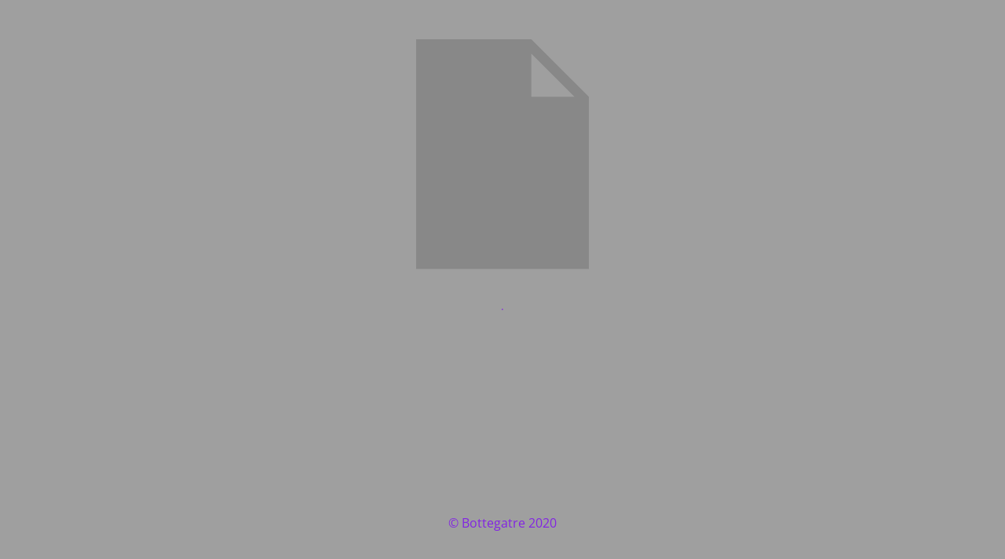

--- FILE ---
content_type: text/html; charset=UTF-8
request_url: https://www.bottegatre.com/product-tag/37/
body_size: 1076
content:
<!DOCTYPE html>
<html lang="it-IT">
<head>
	<meta charset="UTF-8" />
	<title>Bottegatre</title>	<link rel="icon" href="https://www.bottegatre.com/wp-content/uploads/2021/07/cropped-social_square-25-32x32.png" sizes="32x32" />
<link rel="icon" href="https://www.bottegatre.com/wp-content/uploads/2021/07/cropped-social_square-25-192x192.png" sizes="192x192" />
<link rel="apple-touch-icon" href="https://www.bottegatre.com/wp-content/uploads/2021/07/cropped-social_square-25-180x180.png" />
<meta name="msapplication-TileImage" content="https://www.bottegatre.com/wp-content/uploads/2021/07/cropped-social_square-25-270x270.png" />
	<meta name="viewport" content="width=device-width, maximum-scale=1, initial-scale=1, minimum-scale=1">
	<meta name="description" content="Negozio"/>
	<meta http-equiv="X-UA-Compatible" content="" />
	<meta property="og:site_name" content="Bottegatre - Negozio"/>
	<meta property="og:title" content="Bottegatre"/>
	<meta property="og:type" content="Maintenance"/>
	<meta property="og:url" content="https://www.bottegatre.com"/>
	<meta property="og:description" content="."/>
		<link rel="profile" href="http://gmpg.org/xfn/11" />
	<link rel="pingback" href="https://www.bottegatre.com/xmlrpc.php" />
	<link rel='stylesheet' id='mtnc-style-css' href='https://www.bottegatre.com/wp-content/plugins/maintenance/load/css/style.css?ver=1767596371' type='text/css' media='all' />
<link rel='stylesheet' id='mtnc-fonts-css' href='https://www.bottegatre.com/wp-content/plugins/maintenance/load/css/fonts.css?ver=1767596371' type='text/css' media='all' />
<style type="text/css">body {background-color: #ffffff}.preloader {background-color: #ffffff} body &gt; .main-container:after { background-color: transparent; } body {font-family: Open Sans; }.site-title, .preloader i, .login-form, .login-form a.lost-pass, .btn-open-login-form, .site-content, .user-content-wrapper, .user-content, footer, .maintenance a{color: #8224e3;} a.close-user-content, #mailchimp-box form input[type="submit"], .login-form input#submit.button  {border-color:#8224e3} input[type="submit"]:hover{background-color:#8224e3} input:-webkit-autofill, input:-webkit-autofill:focus{-webkit-text-fill-color:#8224e3} body &gt; .login-form-container{background-color:#111111}.btn-open-login-form{background-color:#111111}input:-webkit-autofill, input:-webkit-autofill:focus{-webkit-box-shadow:0 0 0 50px #111111 inset}input[type='submit']:hover{color:#111111} #custom-subscribe #submit-subscribe:before{background-color:#111111} </style>    
    <!--[if IE]><script type="text/javascript" src="https://www.bottegatre.com/wp-content/plugins/maintenance/load/js/jquery.backstretch.min.js"></script><![endif]--><link rel="stylesheet" href="https://fonts.bunny.net/css?family=Open%20Sans:300,300italic,regular,italic,600,600italic,700,700italic,800,800italic:300"></head>

<body class="maintenance ">

<div class="main-container">
	<div class="preloader"><i class="fi-widget" aria-hidden="true"></i></div>	<div id="wrapper">
		<div class="center logotype">
			<header>
				        <div class="logo-box" rel="home">
            <img src="https://www.bottegatre.com/wp-includes/images/media/default.svg" srcset="https://www.bottegatre.com/wp-includes/images/media/default.svg 2x" width="220"  alt="logo">
        </div>
    			</header>
		</div>
		<div id="content" class="site-content">
			<div class="center">
                <div class="description" style="font-weight:300;font-style:normal"><p>.</p>
</div>			</div>
		</div>
	</div> <!-- end wrapper -->
	<footer>
		<div class="center">
			<div style="font-weight:300;font-style:normal">© Bottegatre 2020</div>		</div>
	</footer>
			</div>

<script type="text/javascript" src="https://www.bottegatre.com/wp-includes/js/jquery/jquery.min.js?ver=3.7.1" id="jquery-core-js"></script>
<script type="text/javascript" src="https://www.bottegatre.com/wp-includes/js/jquery/jquery-migrate.min.js?ver=3.4.1" id="jquery-migrate-js"></script>
<script type="text/javascript" id="_frontend-js-extra">
/* <![CDATA[ */
var mtnc_front_options = {"body_bg":"","gallery_array":[],"blur_intensity":"0","font_link":["Open Sans:300,300italic,regular,italic,600,600italic,700,700italic,800,800italic:300"]};
/* ]]> */
</script>
<script type="text/javascript" src="https://www.bottegatre.com/wp-content/plugins/maintenance/load/js/jquery.frontend.js?ver=1767596371" id="_frontend-js"></script>

</body>
</html>
